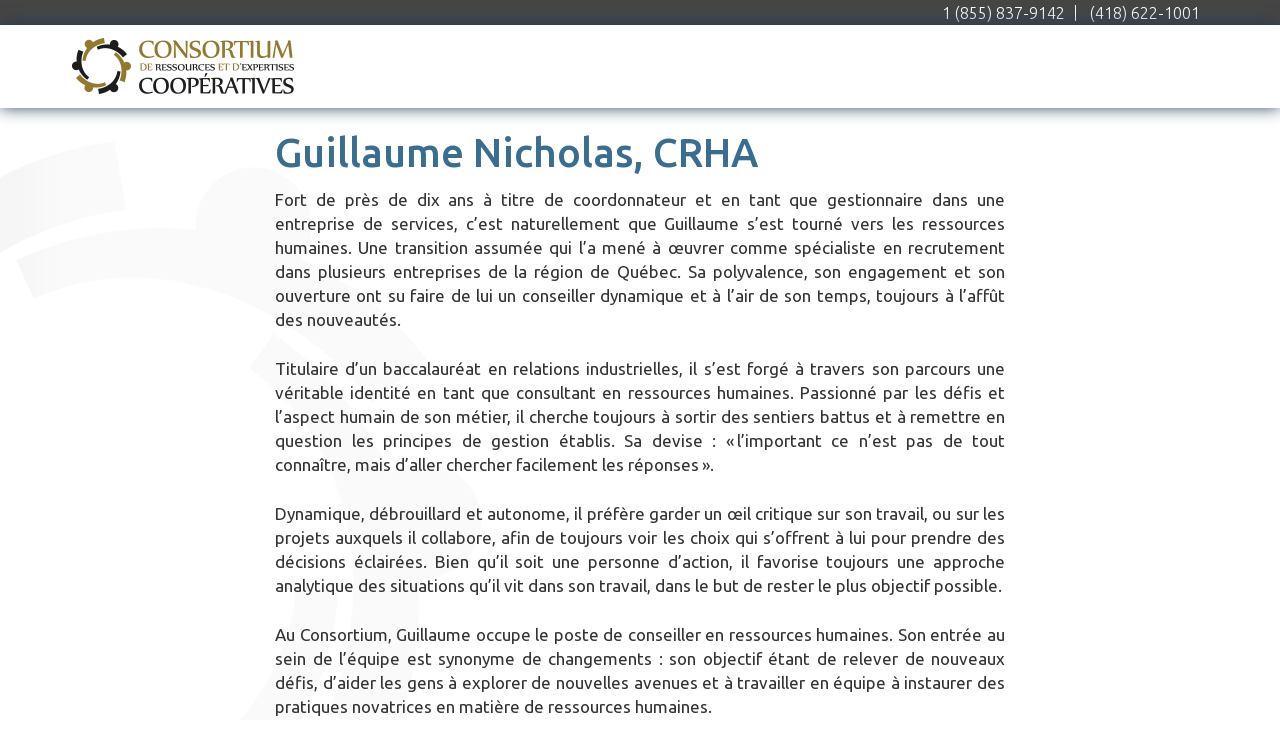

--- FILE ---
content_type: text/html; charset=UTF-8
request_url: https://membres.leconsortium.coop/equipe/guillaume-nicholas/
body_size: 9348
content:
<!DOCTYPE html>
<html lang="fr-CA">  
<head>
<meta charset="UTF-8">
<meta name="viewport" content="width=device-width, initial-scale=1">
<link rel="profile" href="http://gmpg.org/xfn/11">
<link rel="pingback" href="https://membres.leconsortium.coop/xmlrpc.php">

<!--

.______     ______   .__   __.        __    ______    __    __  .______       __  
|   _  \   /  __  \  |  \ |  |       |  |  /  __  \  |  |  |  | |   _  \     |  | 
|  |_)  | |  |  |  | |   \|  |       |  | |  |  |  | |  |  |  | |  |_)  |    |  | 
|   _  <  |  |  |  | |  . `  | .--.  |  | |  |  |  | |  |  |  | |      /     |  | 
|  |_)  | |  `--'  | |  |\   | |  `--'  | |  `--'  | |  `--'  | |  |\  \----.|__| 
|______/   \______/  |__| \__|  \______/   \______/   \______/  | _| `._____|(__) 
                                                                                  
   ___    _  _     ___   ___    ___   ___   _   _   _____   ___ 
  / _ \  | \| |   | _ \ | __|  / __| | _ \ | | | | |_   _| | __|
 | (_) | | .` |   |   / | _|  | (__  |   / | |_| |   | |   | _| 
  \___/  |_|\_|   |_|_\ |___|  \___| |_|_\  \___/    |_|   |___|
                                                                

On se cherche un.e développeur.e Web, surtout back-end. Tes futures technos: PHP, frameworks MVC (présentement CodeIgniter, mais tu es libre de choisir autre chose pour les nouvelles plateformes qu'on va développer), MySQL. Tu as des technos à recommander? Excellent! Ici, tu es maitre de ton carré de sable pour les prochains projets.

Si tu peux dépanner en javascript côté front-end, tant mieux! On est toujours ouvert à développer une diversité d'expertise.

Tu peux consulter l'offre ici: https://leconsortium.coop/emploi/developpeur-wordpress/ (oui je sais, c'est écrit WordPress dans l'URL. C'est parce qu'on a adapté un ancien poste qui est maintenant comblé. Les RH ont déjà publié le lien à différents endroits alors on voulait pas le changer).

Tu veux qu'on mette ton CV dans le haut de la pile?
Envoie un CV en format .json respectant les normes de https://jsonresume.org/ à magallien@ressources.coop.

=====================================================================================
-->

<script>console.log('%cRegarde le code source.\nIl y a un commentaire dans le <head> juste pour toi.', 'background: #000; color: #fff; font-size: 36px;');</script>

<!-- Latest compiled and minified Bootstrap CSS -->
<link rel="stylesheet" href="https://maxcdn.bootstrapcdn.com/bootstrap/3.3.6/css/bootstrap.min.css" integrity="sha384-1q8mTJOASx8j1Au+a5WDVnPi2lkFfwwEAa8hDDdjZlpLegxhjVME1fgjWPGmkzs7" crossorigin="anonymous">
    
<!-- Animate CSS -->
<link rel="stylesheet" href="https://cdnjs.cloudflare.com/ajax/libs/animate.css/3.5.2/animate.min.css">
<title>Guillaume Nicholas, CRHA &#8211; Le Consortium</title>
<meta name='robots' content='max-image-preview:large' />
<link rel="alternate" type="application/rss+xml" title="Le Consortium &raquo; Flux" href="https://membres.leconsortium.coop/feed/" />
<link rel="alternate" type="application/rss+xml" title="Le Consortium &raquo; Flux des commentaires" href="https://membres.leconsortium.coop/comments/feed/" />
<link rel="alternate" title="oEmbed (JSON)" type="application/json+oembed" href="https://membres.leconsortium.coop/wp-json/oembed/1.0/embed?url=https%3A%2F%2Fmembres.leconsortium.coop%2Fequipe%2Fguillaume-nicholas%2F&#038;lang=fr" />
<link rel="alternate" title="oEmbed (XML)" type="text/xml+oembed" href="https://membres.leconsortium.coop/wp-json/oembed/1.0/embed?url=https%3A%2F%2Fmembres.leconsortium.coop%2Fequipe%2Fguillaume-nicholas%2F&#038;format=xml&#038;lang=fr" />
<style id='wp-img-auto-sizes-contain-inline-css' type='text/css'>
img:is([sizes=auto i],[sizes^="auto," i]){contain-intrinsic-size:3000px 1500px}
/*# sourceURL=wp-img-auto-sizes-contain-inline-css */
</style>
<style id='wp-emoji-styles-inline-css' type='text/css'>

	img.wp-smiley, img.emoji {
		display: inline !important;
		border: none !important;
		box-shadow: none !important;
		height: 1em !important;
		width: 1em !important;
		margin: 0 0.07em !important;
		vertical-align: -0.1em !important;
		background: none !important;
		padding: 0 !important;
	}
/*# sourceURL=wp-emoji-styles-inline-css */
</style>
<style id='wp-block-library-inline-css' type='text/css'>
:root{--wp-block-synced-color:#7a00df;--wp-block-synced-color--rgb:122,0,223;--wp-bound-block-color:var(--wp-block-synced-color);--wp-editor-canvas-background:#ddd;--wp-admin-theme-color:#007cba;--wp-admin-theme-color--rgb:0,124,186;--wp-admin-theme-color-darker-10:#006ba1;--wp-admin-theme-color-darker-10--rgb:0,107,160.5;--wp-admin-theme-color-darker-20:#005a87;--wp-admin-theme-color-darker-20--rgb:0,90,135;--wp-admin-border-width-focus:2px}@media (min-resolution:192dpi){:root{--wp-admin-border-width-focus:1.5px}}.wp-element-button{cursor:pointer}:root .has-very-light-gray-background-color{background-color:#eee}:root .has-very-dark-gray-background-color{background-color:#313131}:root .has-very-light-gray-color{color:#eee}:root .has-very-dark-gray-color{color:#313131}:root .has-vivid-green-cyan-to-vivid-cyan-blue-gradient-background{background:linear-gradient(135deg,#00d084,#0693e3)}:root .has-purple-crush-gradient-background{background:linear-gradient(135deg,#34e2e4,#4721fb 50%,#ab1dfe)}:root .has-hazy-dawn-gradient-background{background:linear-gradient(135deg,#faaca8,#dad0ec)}:root .has-subdued-olive-gradient-background{background:linear-gradient(135deg,#fafae1,#67a671)}:root .has-atomic-cream-gradient-background{background:linear-gradient(135deg,#fdd79a,#004a59)}:root .has-nightshade-gradient-background{background:linear-gradient(135deg,#330968,#31cdcf)}:root .has-midnight-gradient-background{background:linear-gradient(135deg,#020381,#2874fc)}:root{--wp--preset--font-size--normal:16px;--wp--preset--font-size--huge:42px}.has-regular-font-size{font-size:1em}.has-larger-font-size{font-size:2.625em}.has-normal-font-size{font-size:var(--wp--preset--font-size--normal)}.has-huge-font-size{font-size:var(--wp--preset--font-size--huge)}.has-text-align-center{text-align:center}.has-text-align-left{text-align:left}.has-text-align-right{text-align:right}.has-fit-text{white-space:nowrap!important}#end-resizable-editor-section{display:none}.aligncenter{clear:both}.items-justified-left{justify-content:flex-start}.items-justified-center{justify-content:center}.items-justified-right{justify-content:flex-end}.items-justified-space-between{justify-content:space-between}.screen-reader-text{border:0;clip-path:inset(50%);height:1px;margin:-1px;overflow:hidden;padding:0;position:absolute;width:1px;word-wrap:normal!important}.screen-reader-text:focus{background-color:#ddd;clip-path:none;color:#444;display:block;font-size:1em;height:auto;left:5px;line-height:normal;padding:15px 23px 14px;text-decoration:none;top:5px;width:auto;z-index:100000}html :where(.has-border-color){border-style:solid}html :where([style*=border-top-color]){border-top-style:solid}html :where([style*=border-right-color]){border-right-style:solid}html :where([style*=border-bottom-color]){border-bottom-style:solid}html :where([style*=border-left-color]){border-left-style:solid}html :where([style*=border-width]){border-style:solid}html :where([style*=border-top-width]){border-top-style:solid}html :where([style*=border-right-width]){border-right-style:solid}html :where([style*=border-bottom-width]){border-bottom-style:solid}html :where([style*=border-left-width]){border-left-style:solid}html :where(img[class*=wp-image-]){height:auto;max-width:100%}:where(figure){margin:0 0 1em}html :where(.is-position-sticky){--wp-admin--admin-bar--position-offset:var(--wp-admin--admin-bar--height,0px)}@media screen and (max-width:600px){html :where(.is-position-sticky){--wp-admin--admin-bar--position-offset:0px}}

/*# sourceURL=wp-block-library-inline-css */
</style><style id='global-styles-inline-css' type='text/css'>
:root{--wp--preset--aspect-ratio--square: 1;--wp--preset--aspect-ratio--4-3: 4/3;--wp--preset--aspect-ratio--3-4: 3/4;--wp--preset--aspect-ratio--3-2: 3/2;--wp--preset--aspect-ratio--2-3: 2/3;--wp--preset--aspect-ratio--16-9: 16/9;--wp--preset--aspect-ratio--9-16: 9/16;--wp--preset--color--black: #000000;--wp--preset--color--cyan-bluish-gray: #abb8c3;--wp--preset--color--white: #ffffff;--wp--preset--color--pale-pink: #f78da7;--wp--preset--color--vivid-red: #cf2e2e;--wp--preset--color--luminous-vivid-orange: #ff6900;--wp--preset--color--luminous-vivid-amber: #fcb900;--wp--preset--color--light-green-cyan: #7bdcb5;--wp--preset--color--vivid-green-cyan: #00d084;--wp--preset--color--pale-cyan-blue: #8ed1fc;--wp--preset--color--vivid-cyan-blue: #0693e3;--wp--preset--color--vivid-purple: #9b51e0;--wp--preset--gradient--vivid-cyan-blue-to-vivid-purple: linear-gradient(135deg,rgb(6,147,227) 0%,rgb(155,81,224) 100%);--wp--preset--gradient--light-green-cyan-to-vivid-green-cyan: linear-gradient(135deg,rgb(122,220,180) 0%,rgb(0,208,130) 100%);--wp--preset--gradient--luminous-vivid-amber-to-luminous-vivid-orange: linear-gradient(135deg,rgb(252,185,0) 0%,rgb(255,105,0) 100%);--wp--preset--gradient--luminous-vivid-orange-to-vivid-red: linear-gradient(135deg,rgb(255,105,0) 0%,rgb(207,46,46) 100%);--wp--preset--gradient--very-light-gray-to-cyan-bluish-gray: linear-gradient(135deg,rgb(238,238,238) 0%,rgb(169,184,195) 100%);--wp--preset--gradient--cool-to-warm-spectrum: linear-gradient(135deg,rgb(74,234,220) 0%,rgb(151,120,209) 20%,rgb(207,42,186) 40%,rgb(238,44,130) 60%,rgb(251,105,98) 80%,rgb(254,248,76) 100%);--wp--preset--gradient--blush-light-purple: linear-gradient(135deg,rgb(255,206,236) 0%,rgb(152,150,240) 100%);--wp--preset--gradient--blush-bordeaux: linear-gradient(135deg,rgb(254,205,165) 0%,rgb(254,45,45) 50%,rgb(107,0,62) 100%);--wp--preset--gradient--luminous-dusk: linear-gradient(135deg,rgb(255,203,112) 0%,rgb(199,81,192) 50%,rgb(65,88,208) 100%);--wp--preset--gradient--pale-ocean: linear-gradient(135deg,rgb(255,245,203) 0%,rgb(182,227,212) 50%,rgb(51,167,181) 100%);--wp--preset--gradient--electric-grass: linear-gradient(135deg,rgb(202,248,128) 0%,rgb(113,206,126) 100%);--wp--preset--gradient--midnight: linear-gradient(135deg,rgb(2,3,129) 0%,rgb(40,116,252) 100%);--wp--preset--font-size--small: 13px;--wp--preset--font-size--medium: 20px;--wp--preset--font-size--large: 36px;--wp--preset--font-size--x-large: 42px;--wp--preset--spacing--20: 0.44rem;--wp--preset--spacing--30: 0.67rem;--wp--preset--spacing--40: 1rem;--wp--preset--spacing--50: 1.5rem;--wp--preset--spacing--60: 2.25rem;--wp--preset--spacing--70: 3.38rem;--wp--preset--spacing--80: 5.06rem;--wp--preset--shadow--natural: 6px 6px 9px rgba(0, 0, 0, 0.2);--wp--preset--shadow--deep: 12px 12px 50px rgba(0, 0, 0, 0.4);--wp--preset--shadow--sharp: 6px 6px 0px rgba(0, 0, 0, 0.2);--wp--preset--shadow--outlined: 6px 6px 0px -3px rgb(255, 255, 255), 6px 6px rgb(0, 0, 0);--wp--preset--shadow--crisp: 6px 6px 0px rgb(0, 0, 0);}:where(.is-layout-flex){gap: 0.5em;}:where(.is-layout-grid){gap: 0.5em;}body .is-layout-flex{display: flex;}.is-layout-flex{flex-wrap: wrap;align-items: center;}.is-layout-flex > :is(*, div){margin: 0;}body .is-layout-grid{display: grid;}.is-layout-grid > :is(*, div){margin: 0;}:where(.wp-block-columns.is-layout-flex){gap: 2em;}:where(.wp-block-columns.is-layout-grid){gap: 2em;}:where(.wp-block-post-template.is-layout-flex){gap: 1.25em;}:where(.wp-block-post-template.is-layout-grid){gap: 1.25em;}.has-black-color{color: var(--wp--preset--color--black) !important;}.has-cyan-bluish-gray-color{color: var(--wp--preset--color--cyan-bluish-gray) !important;}.has-white-color{color: var(--wp--preset--color--white) !important;}.has-pale-pink-color{color: var(--wp--preset--color--pale-pink) !important;}.has-vivid-red-color{color: var(--wp--preset--color--vivid-red) !important;}.has-luminous-vivid-orange-color{color: var(--wp--preset--color--luminous-vivid-orange) !important;}.has-luminous-vivid-amber-color{color: var(--wp--preset--color--luminous-vivid-amber) !important;}.has-light-green-cyan-color{color: var(--wp--preset--color--light-green-cyan) !important;}.has-vivid-green-cyan-color{color: var(--wp--preset--color--vivid-green-cyan) !important;}.has-pale-cyan-blue-color{color: var(--wp--preset--color--pale-cyan-blue) !important;}.has-vivid-cyan-blue-color{color: var(--wp--preset--color--vivid-cyan-blue) !important;}.has-vivid-purple-color{color: var(--wp--preset--color--vivid-purple) !important;}.has-black-background-color{background-color: var(--wp--preset--color--black) !important;}.has-cyan-bluish-gray-background-color{background-color: var(--wp--preset--color--cyan-bluish-gray) !important;}.has-white-background-color{background-color: var(--wp--preset--color--white) !important;}.has-pale-pink-background-color{background-color: var(--wp--preset--color--pale-pink) !important;}.has-vivid-red-background-color{background-color: var(--wp--preset--color--vivid-red) !important;}.has-luminous-vivid-orange-background-color{background-color: var(--wp--preset--color--luminous-vivid-orange) !important;}.has-luminous-vivid-amber-background-color{background-color: var(--wp--preset--color--luminous-vivid-amber) !important;}.has-light-green-cyan-background-color{background-color: var(--wp--preset--color--light-green-cyan) !important;}.has-vivid-green-cyan-background-color{background-color: var(--wp--preset--color--vivid-green-cyan) !important;}.has-pale-cyan-blue-background-color{background-color: var(--wp--preset--color--pale-cyan-blue) !important;}.has-vivid-cyan-blue-background-color{background-color: var(--wp--preset--color--vivid-cyan-blue) !important;}.has-vivid-purple-background-color{background-color: var(--wp--preset--color--vivid-purple) !important;}.has-black-border-color{border-color: var(--wp--preset--color--black) !important;}.has-cyan-bluish-gray-border-color{border-color: var(--wp--preset--color--cyan-bluish-gray) !important;}.has-white-border-color{border-color: var(--wp--preset--color--white) !important;}.has-pale-pink-border-color{border-color: var(--wp--preset--color--pale-pink) !important;}.has-vivid-red-border-color{border-color: var(--wp--preset--color--vivid-red) !important;}.has-luminous-vivid-orange-border-color{border-color: var(--wp--preset--color--luminous-vivid-orange) !important;}.has-luminous-vivid-amber-border-color{border-color: var(--wp--preset--color--luminous-vivid-amber) !important;}.has-light-green-cyan-border-color{border-color: var(--wp--preset--color--light-green-cyan) !important;}.has-vivid-green-cyan-border-color{border-color: var(--wp--preset--color--vivid-green-cyan) !important;}.has-pale-cyan-blue-border-color{border-color: var(--wp--preset--color--pale-cyan-blue) !important;}.has-vivid-cyan-blue-border-color{border-color: var(--wp--preset--color--vivid-cyan-blue) !important;}.has-vivid-purple-border-color{border-color: var(--wp--preset--color--vivid-purple) !important;}.has-vivid-cyan-blue-to-vivid-purple-gradient-background{background: var(--wp--preset--gradient--vivid-cyan-blue-to-vivid-purple) !important;}.has-light-green-cyan-to-vivid-green-cyan-gradient-background{background: var(--wp--preset--gradient--light-green-cyan-to-vivid-green-cyan) !important;}.has-luminous-vivid-amber-to-luminous-vivid-orange-gradient-background{background: var(--wp--preset--gradient--luminous-vivid-amber-to-luminous-vivid-orange) !important;}.has-luminous-vivid-orange-to-vivid-red-gradient-background{background: var(--wp--preset--gradient--luminous-vivid-orange-to-vivid-red) !important;}.has-very-light-gray-to-cyan-bluish-gray-gradient-background{background: var(--wp--preset--gradient--very-light-gray-to-cyan-bluish-gray) !important;}.has-cool-to-warm-spectrum-gradient-background{background: var(--wp--preset--gradient--cool-to-warm-spectrum) !important;}.has-blush-light-purple-gradient-background{background: var(--wp--preset--gradient--blush-light-purple) !important;}.has-blush-bordeaux-gradient-background{background: var(--wp--preset--gradient--blush-bordeaux) !important;}.has-luminous-dusk-gradient-background{background: var(--wp--preset--gradient--luminous-dusk) !important;}.has-pale-ocean-gradient-background{background: var(--wp--preset--gradient--pale-ocean) !important;}.has-electric-grass-gradient-background{background: var(--wp--preset--gradient--electric-grass) !important;}.has-midnight-gradient-background{background: var(--wp--preset--gradient--midnight) !important;}.has-small-font-size{font-size: var(--wp--preset--font-size--small) !important;}.has-medium-font-size{font-size: var(--wp--preset--font-size--medium) !important;}.has-large-font-size{font-size: var(--wp--preset--font-size--large) !important;}.has-x-large-font-size{font-size: var(--wp--preset--font-size--x-large) !important;}
/*# sourceURL=global-styles-inline-css */
</style>

<style id='classic-theme-styles-inline-css' type='text/css'>
/*! This file is auto-generated */
.wp-block-button__link{color:#fff;background-color:#32373c;border-radius:9999px;box-shadow:none;text-decoration:none;padding:calc(.667em + 2px) calc(1.333em + 2px);font-size:1.125em}.wp-block-file__button{background:#32373c;color:#fff;text-decoration:none}
/*# sourceURL=/wp-includes/css/classic-themes.min.css */
</style>
<link rel='stylesheet' id='consortium-style-css' href='https://membres.leconsortium.coop/wp-content/themes/consortium/style.css?ver=1729526393' type='text/css' media='all' />
<link rel="https://api.w.org/" href="https://membres.leconsortium.coop/wp-json/" /><link rel="EditURI" type="application/rsd+xml" title="RSD" href="https://membres.leconsortium.coop/xmlrpc.php?rsd" />

<link rel="canonical" href="https://membres.leconsortium.coop/equipe/guillaume-nicholas/" />
<link rel='shortlink' href='https://membres.leconsortium.coop/?p=2144' />
<script type="text/javascript">
(function(url){
	if(/(?:Chrome\/26\.0\.1410\.63 Safari\/537\.31|WordfenceTestMonBot)/.test(navigator.userAgent)){ return; }
	var addEvent = function(evt, handler) {
		if (window.addEventListener) {
			document.addEventListener(evt, handler, false);
		} else if (window.attachEvent) {
			document.attachEvent('on' + evt, handler);
		}
	};
	var removeEvent = function(evt, handler) {
		if (window.removeEventListener) {
			document.removeEventListener(evt, handler, false);
		} else if (window.detachEvent) {
			document.detachEvent('on' + evt, handler);
		}
	};
	var evts = 'contextmenu dblclick drag dragend dragenter dragleave dragover dragstart drop keydown keypress keyup mousedown mousemove mouseout mouseover mouseup mousewheel scroll'.split(' ');
	var logHuman = function() {
		if (window.wfLogHumanRan) { return; }
		window.wfLogHumanRan = true;
		var wfscr = document.createElement('script');
		wfscr.type = 'text/javascript';
		wfscr.async = true;
		wfscr.src = url + '&r=' + Math.random();
		(document.getElementsByTagName('head')[0]||document.getElementsByTagName('body')[0]).appendChild(wfscr);
		for (var i = 0; i < evts.length; i++) {
			removeEvent(evts[i], logHuman);
		}
	};
	for (var i = 0; i < evts.length; i++) {
		addEvent(evts[i], logHuman);
	}
})('//membres.leconsortium.coop/?wordfence_lh=1&hid=9A0A4E2C24BEB6FE2DE5505788D5F05F');
</script><style type="text/css">.recentcomments a{display:inline !important;padding:0 !important;margin:0 !important;}</style><link rel="icon" href="https://membres.leconsortium.coop/wp-content/uploads/2016/08/cropped-favicon-32x32.png" sizes="32x32" />
<link rel="icon" href="https://membres.leconsortium.coop/wp-content/uploads/2016/08/cropped-favicon-192x192.png" sizes="192x192" />
<link rel="apple-touch-icon" href="https://membres.leconsortium.coop/wp-content/uploads/2016/08/cropped-favicon-180x180.png" />
<meta name="msapplication-TileImage" content="https://membres.leconsortium.coop/wp-content/uploads/2016/08/cropped-favicon-270x270.png" />
    
        
<!-- Google Tag Manager -->
<script>(function(w,d,s,l,i){w[l]=w[l]||[];w[l].push({'gtm.start':
new Date().getTime(),event:'gtm.js'});var f=d.getElementsByTagName(s)[0],
j=d.createElement(s),dl=l!='dataLayer'?'&l='+l:'';j.async=true;j.src=
'https://www.googletagmanager.com/gtm.js?id='+i+dl;f.parentNode.insertBefore(j,f);
})(window,document,'script','dataLayer','GTM-KNLFTNS');</script>
<!-- End Google Tag Manager -->

    
<meta name="norton-safeweb-site-verification" content="09i-7mfzq81bm4qeo4ga0mfc0zx69hkp1q1-q47zup-ca56n9hn81l4zhynp9senxba7la7g8ztzw3pres0hx-ujo2np8ml82ali1shdvqqnzqyio3wotnta9z5heb1n" />
</head>

<body class="wp-singular equipe-template-default single single-equipe postid-2144 wp-theme-consortium">
<script>
  (function(i,s,o,g,r,a,m){i['GoogleAnalyticsObject']=r;i[r]=i[r]||function(){
  (i[r].q=i[r].q||[]).push(arguments)},i[r].l=1*new Date();a=s.createElement(o),
  m=s.getElementsByTagName(o)[0];a.async=1;a.src=g;m.parentNode.insertBefore(a,m)
  })(window,document,'script','https://www.google-analytics.com/analytics.js','ga');

  ga('create', 'UA-83300179-1', 'auto');
  ga('send', 'pageview');

    /**
    * Function that tracks a click on an outbound link in Analytics.
    * This function takes a valid URL string as an argument, and uses that URL string
    * as the event label. Setting the transport method to 'beacon' lets the hit be sent
    * using 'navigator.sendBeacon' in browser that support it.
    */
    var trackOutboundLink = function(url) {
       ga('send', 'event', 'outbound', 'click', url, {
         'transport': 'beacon',
         'hitCallback': function(){document.location = url;}
       });
    }
</script>
<!-- Google Tag Manager (noscript) -->
<noscript><iframe src="https://www.googletagmanager.com/ns.html?id=GTM-KNLFTNS"
height="0" width="0" style="display:none;visibility:hidden"></iframe></noscript>
<!-- End Google Tag Manager (noscript) -->
    
    <nav id="top-menu" role="navigation">
        <div class="container">
            <div class="menu-top-menu_fr-container"><ul id="menu-top-menu_fr" class="menu"><li id="menu-item-639" class="tel-top-menu hidden-xs menu-item menu-item-type-custom menu-item-object-custom menu-item-639"><a href="tel:18558379142">1 (855) 837-9142</a></li>
<li id="menu-item-640" class="tel-top-menu menu-item menu-item-type-custom menu-item-object-custom menu-item-640"><a href="tel:4186221001">(418) 622-1001</a></li>
</ul></div>        </div>
    </nav>
    
    <nav class="navbar navbar-default" role="navigation">
        <div class="container">
            <!-- Brand and toggle get grouped for better mobile display --> 
            <div class="navbar-header"> 
                <button type="button" class="navbar-toggle" data-toggle="collapse" data-target=".navbar-ex1-collapse"> 
                    <span class="sr-only">Menu</span> 
                    <span class="icon-bar"></span> 
                    <span class="icon-bar"></span> 
                    <span class="icon-bar"></span> 
                </button> 
                                   <a class="navbar-brand" href="https://membres.leconsortium.coop">
                    <img src="/wp-content/themes/consortium/img/logo-consortium.png">
                    </a>
                                            </div> 
            <!-- Collect the nav links, forms, and other content for toggling --> 
            <div class="collapse navbar-collapse navbar-ex1-collapse navbar-right"> 
                            </div>
        </div>
    </nav>
<div id="main-content">
    <div class="container">
        
        <div class="col-md-8 col-md-offset-2">

		
<article id="post-2144" class="post-2144 equipe type-equipe status-publish has-post-thumbnail hentry">
	<header class="entry-header">
		<h1 class="entry-title">Guillaume Nicholas, CRHA</h1>	</header><!-- .entry-header -->

	<div class="entry-content">
		<p>Fort de près de dix ans à titre de coordonnateur et en tant que gestionnaire dans une entreprise de services, c’est naturellement que Guillaume s’est tourné vers les ressources humaines. Une transition assumée qui l’a mené à œuvrer comme spécialiste en recrutement dans plusieurs entreprises de la région de Québec. Sa polyvalence, son engagement et son ouverture ont su faire de lui un conseiller dynamique et à l’air de son temps, toujours à l’affût des nouveautés.</p>
<p>Titulaire d’un baccalauréat en relations industrielles, il s’est forgé à travers son parcours une véritable identité en tant que consultant en ressources humaines. Passionné par les défis et l’aspect humain de son métier, il cherche toujours à sortir des sentiers battus et à remettre en question les principes de gestion établis. Sa devise : « l’important ce n’est pas de tout connaître, mais d’aller chercher facilement les réponses ».</p>
<p>Dynamique, débrouillard et autonome, il préfère garder un œil critique sur son travail, ou sur les projets auxquels il collabore, afin de toujours voir les choix qui s’offrent à lui pour prendre des décisions éclairées. Bien qu’il soit une personne d’action, il favorise toujours une approche analytique des situations qu’il vit dans son travail, dans le but de rester le plus objectif possible.</p>
<p>Au Consortium, Guillaume occupe le poste de conseiller en ressources humaines. Son entrée au sein de l’équipe est synonyme de changements : son objectif étant de relever de nouveaux défis, d’aider les gens à explorer de nouvelles avenues et à travailler en équipe à instaurer des pratiques novatrices en matière de ressources humaines.</p>
	</div><!-- .entry-content -->

	<footer class="entry-footer">
			</footer><!-- .entry-footer -->
</article><!-- #post-## -->

	<nav class="navigation post-navigation" aria-label="Articles">
		<h2 class="screen-reader-text">Navigation de l&#039;article</h2>
		<div class="nav-links"><div class="nav-previous"><a href="https://membres.leconsortium.coop/equipe/yuliya-anzonger/" rel="prev">Yuliya Anzonger</a></div><div class="nav-next"><a href="https://membres.leconsortium.coop/equipe/alexandre-mercier/" rel="next">Alexandre Mercier</a></div></div>
	</nav>            
        </div>
        
    </div><!-- .container -->
</div><!-- #main-content -->


<div id="call-to-action">
    <div class="container">
        <div class="col-md-10 col-md-offset-1">
            <!-- Importe la page du «Call-to-action». N.B. *** Changer le page_id *** -->
                        <!-- <a href="http://www.example.com" onclick="trackOutboundLink('http://www.example.com'); return false;">.</a> -->
        </div>
    </div>
</div>

<footer id="footer">
    <div class="container">

        <div class="col-sm-4">
            <!-- Importe le 1er tiers du Footer. N.B. *** Changer le page_id *** -->
            			<div id="image-fideides" style="background-image: url('https://leconsortium.coop/wp-content/uploads/2019/03/image-web-fier-finaliste.jpg')"></div>
        </div>
        
        <div class="col-sm-4">
            <!-- Importe le 2e tiers du Footer. N.B. *** Changer le page_id *** -->
                    </div>
        
        <div class="col-sm-4 contact-section">
            <!-- Importe le 3e tiers du Footer. N.B. *** Changer le page_id *** -->
                    </div>
    </div>
</footer>

<script src="https://ajax.googleapis.com/ajax/libs/jquery/1.4.0/jquery.min.js"></script>
<script src="https://ajax.googleapis.com/ajax/libs/jquery/2.2.4/jquery.min.js"></script>

<!-- Latest compiled and minified Bootstrap JavaScript -->
<script src="https://maxcdn.bootstrapcdn.com/bootstrap/3.3.6/js/bootstrap.min.js" integrity="sha384-0mSbJDEHialfmuBBQP6A4Qrprq5OVfW37PRR3j5ELqxss1yVqOtnepnHVP9aJ7xS" crossorigin="anonymous"></script>

<!-- FontAwesome -->
<script src="https://use.fontawesome.com/eea0230931.js"></script>

<script type="speculationrules">
{"prefetch":[{"source":"document","where":{"and":[{"href_matches":"/*"},{"not":{"href_matches":["/wp-*.php","/wp-admin/*","/wp-content/uploads/*","/wp-content/*","/wp-content/plugins/*","/wp-content/themes/consortium/*","/*\\?(.+)"]}},{"not":{"selector_matches":"a[rel~=\"nofollow\"]"}},{"not":{"selector_matches":".no-prefetch, .no-prefetch a"}}]},"eagerness":"conservative"}]}
</script>
<script type="text/javascript" src="https://membres.leconsortium.coop/wp-content/themes/consortium/js/navigation.js" id="consortium-navigation-js"></script>
<script type="text/javascript" src="https://membres.leconsortium.coop/wp-content/themes/consortium/js/skip-link-focus-fix.js" id="consortium-skip-link-focus-fix-js"></script>
<script type="text/javascript" src="https://membres.leconsortium.coop/wp-content/themes/consortium/js/fonctions.js" id="consortium-fonctions-js"></script>
<script type="text/javascript" src="https://membres.leconsortium.coop/wp-content/themes/consortium/js/jquery.matchHeight.js" id="consortium-matchheight-js"></script>
<script id="wp-emoji-settings" type="application/json">
{"baseUrl":"https://s.w.org/images/core/emoji/17.0.2/72x72/","ext":".png","svgUrl":"https://s.w.org/images/core/emoji/17.0.2/svg/","svgExt":".svg","source":{"concatemoji":"https://membres.leconsortium.coop/wp-includes/js/wp-emoji-release.min.js?ver=7ed8391fd6dedced10101d1c011df9f4"}}
</script>
<script type="module">
/* <![CDATA[ */
/*! This file is auto-generated */
const a=JSON.parse(document.getElementById("wp-emoji-settings").textContent),o=(window._wpemojiSettings=a,"wpEmojiSettingsSupports"),s=["flag","emoji"];function i(e){try{var t={supportTests:e,timestamp:(new Date).valueOf()};sessionStorage.setItem(o,JSON.stringify(t))}catch(e){}}function c(e,t,n){e.clearRect(0,0,e.canvas.width,e.canvas.height),e.fillText(t,0,0);t=new Uint32Array(e.getImageData(0,0,e.canvas.width,e.canvas.height).data);e.clearRect(0,0,e.canvas.width,e.canvas.height),e.fillText(n,0,0);const a=new Uint32Array(e.getImageData(0,0,e.canvas.width,e.canvas.height).data);return t.every((e,t)=>e===a[t])}function p(e,t){e.clearRect(0,0,e.canvas.width,e.canvas.height),e.fillText(t,0,0);var n=e.getImageData(16,16,1,1);for(let e=0;e<n.data.length;e++)if(0!==n.data[e])return!1;return!0}function u(e,t,n,a){switch(t){case"flag":return n(e,"\ud83c\udff3\ufe0f\u200d\u26a7\ufe0f","\ud83c\udff3\ufe0f\u200b\u26a7\ufe0f")?!1:!n(e,"\ud83c\udde8\ud83c\uddf6","\ud83c\udde8\u200b\ud83c\uddf6")&&!n(e,"\ud83c\udff4\udb40\udc67\udb40\udc62\udb40\udc65\udb40\udc6e\udb40\udc67\udb40\udc7f","\ud83c\udff4\u200b\udb40\udc67\u200b\udb40\udc62\u200b\udb40\udc65\u200b\udb40\udc6e\u200b\udb40\udc67\u200b\udb40\udc7f");case"emoji":return!a(e,"\ud83e\u1fac8")}return!1}function f(e,t,n,a){let r;const o=(r="undefined"!=typeof WorkerGlobalScope&&self instanceof WorkerGlobalScope?new OffscreenCanvas(300,150):document.createElement("canvas")).getContext("2d",{willReadFrequently:!0}),s=(o.textBaseline="top",o.font="600 32px Arial",{});return e.forEach(e=>{s[e]=t(o,e,n,a)}),s}function r(e){var t=document.createElement("script");t.src=e,t.defer=!0,document.head.appendChild(t)}a.supports={everything:!0,everythingExceptFlag:!0},new Promise(t=>{let n=function(){try{var e=JSON.parse(sessionStorage.getItem(o));if("object"==typeof e&&"number"==typeof e.timestamp&&(new Date).valueOf()<e.timestamp+604800&&"object"==typeof e.supportTests)return e.supportTests}catch(e){}return null}();if(!n){if("undefined"!=typeof Worker&&"undefined"!=typeof OffscreenCanvas&&"undefined"!=typeof URL&&URL.createObjectURL&&"undefined"!=typeof Blob)try{var e="postMessage("+f.toString()+"("+[JSON.stringify(s),u.toString(),c.toString(),p.toString()].join(",")+"));",a=new Blob([e],{type:"text/javascript"});const r=new Worker(URL.createObjectURL(a),{name:"wpTestEmojiSupports"});return void(r.onmessage=e=>{i(n=e.data),r.terminate(),t(n)})}catch(e){}i(n=f(s,u,c,p))}t(n)}).then(e=>{for(const n in e)a.supports[n]=e[n],a.supports.everything=a.supports.everything&&a.supports[n],"flag"!==n&&(a.supports.everythingExceptFlag=a.supports.everythingExceptFlag&&a.supports[n]);var t;a.supports.everythingExceptFlag=a.supports.everythingExceptFlag&&!a.supports.flag,a.supports.everything||((t=a.source||{}).concatemoji?r(t.concatemoji):t.wpemoji&&t.twemoji&&(r(t.twemoji),r(t.wpemoji)))});
//# sourceURL=https://membres.leconsortium.coop/wp-includes/js/wp-emoji-loader.min.js
/* ]]> */
</script>

<script>
    $( document ).ready(function() {
        $("#portfolio-filter a.filter[data-filter='.all']").text("Tout");
    });
</script>

<script>
    $(function() {
        $('.matchHeight').matchHeight();
    });
$(".service-description").animate({height: "toggle"}, 0);
$(".service-titre").click(function() {
        var $this = $(this),
            flag = $this.data("clickflag") || false;
        if (!flag) {
            $this.animate({width: "100%"}, 500),
            $(this).siblings(".service-description").animate({width: "100%"}, 500),
            $(this).siblings(".service-description").animate({height: "toggle"}, 500);
        } else {
            $(this).siblings(".service-description").animate({height: "toggle"}, 500),
            $(this).siblings(".service-description").animate({width: "80%"}, 500),
            $this.delay(500).animate({width: "80%"}, 500);
        }
        $this.data("clickflag", !flag);
});
</script>


</body>
</html>


--- FILE ---
content_type: text/css
request_url: https://membres.leconsortium.coop/wp-content/themes/consortium/style.css?ver=1729526393
body_size: 4451
content:
/*
Theme Name: Consortium
Author: Marc-André Gallien
Description: Thème pour le Consortium de ressources et d'expertises coopératives
Version: 2.0.1
License: GNU General Public License v2 or later
License URI: http://www.gnu.org/licenses/gpl-2.0.html
Text Domain: consortium
Tags:

This theme, like WordPress, is licensed under the GPL.
Use it to make something cool, have fun, and share what you've learned with others.

Consortium is based on Underscores http://underscores.me/, (C) 2012-2016 Automattic, Inc.
Underscores is distributed under the terms of the GNU GPL v2 or later.

*/

/*
*
*
*  COULEURS:
*  Principale: #3a6d8e
*  Principale (rgb): (30,60,85)
*  Principale foncé: #326484
*  Secondaire:
*
*
*/

@import 'https://fonts.googleapis.com/css?family=Ubuntu:300,300i,400,400i,500,500i,700,700i';
@import 'https://fonts.googleapis.com/css?family=Ubuntu+Condensed';

body {
    font-family: 'Ubuntu', sans-serif;
    font-size: 17px;
    line-height: 24px;
}

h1 {
    font-family: 'Ubuntu', sans-serif;
    font-weight: 500;
    font-size: 40px;
    line-height: 40px;
    color: #3a6d8e;
    margin: 0 0 15px 0;
    padding: 0;
}

h2 {
    font-family: 'Ubuntu', sans-serif;
    font-weight: 400;
    font-size: 36px;
    line-height: 36px;
    color: #3a6d8e;
    margin: 0 0 15px 0;
    padding: 0;
}

h3 {
    font-family: 'Ubuntu', sans-serif;
    font-weight: 500;
    font-size: 30px;
    line-height: 30px;
    color: #3a6d8e;
    margin: 10px 0 15px 0;
    padding: 0;
}

h4 {
    font-family: 'Ubuntu', sans-serif;
    font-weight: 500;
    font-size: 24px;
    line-height: 24px;
    color: #3a6d8e;
    margin: 0;
    padding: 15px 0 5px 0;
}

h5 {
    font-family: 'Ubuntu', sans-serif;
    font-weight: 300;
    font-size: 24px;
    line-height: 24px;
    color: #666;
    margin: 0;
    padding: 15px 0 5px 0;
}

h6 {
    font-family: 'Ubuntu', sans-serif;
    font-weight: 300;
    font-size: 21px;
    line-height: 24px;
    color: #3a6d8e;
    margin: 0;
    padding: 15px 0 5px 0;
}

p {
    padding-bottom: 15px;
}

@media screen and (min-width:600px) {
    div.entry-content p, div.modal-content p{
        text-align: justify;
    }
    div.entry-content p.poste.text-left{
        text-align: left;
    }
}

@media screen and (max-width:599px) {
    div.entry-content p.poste.text-left{
        text-align: center;
    }
}

p.light {
    font-weight: 300;
}

.margin-top-10 {
    margin-top: 10px;
}

.margin-bottom-10 {
    margin-bottom: 10px;
}

.margin-top-25 {
    margin-top: 25px;
}

.margin-bottom-25 {
    margin-bottom: 25px;
}

.margin-top-50 {
    margin-top: 50px;
}

.margin-bottom-50 {
    margin-bottom: 50px;
}

hr.ligne-ombre_haut {
    background: url("img/ligne-ombre_haut.png") no-repeat;
    background-size: contain;
    height: 10px;
    width: 100%;
    border: none;
    margin: 0;
    margin-top: 25px;
}

hr.ligne-ombre_bas {
    background: url("img/ligne-ombre_bas.png") no-repeat;
    background-size: contain;
    height: 10px;
    width: 100%;
    border: none;
    margin: 0;
    margin-bottom: 25px;
}

.clear {
    clear: both;
}

@media (max-width: 480px) { 
  .col-ts-12 { float: none; width: 100%;}
}

table.sortable thead th:hover{
    cursor: pointer;
    text-decoration: underline;
}

/* BOUTON */
.btn-perso {
  color: #fff;
  background-color: #3a6d8e;
  border-color: #326484;
  font-weight: 300;
  margin-left: 5px;
  margin-bottom: 5px;
}
.btn i{
    padding-right: 10px;
}
.btn.active {
    cursor: default;
}
.btn-perso:focus,
.btn-perso.focus {
  color: #fff;
  background-color: #326484;
  border-color: #326484;
}
.btn-perso:hover {
  color: #fff;
  background-color: #326484;
  border-color: #326484;
}
.btn-perso:active,
.btn-perso.active,
.open > .dropdown-toggle.btn-perso {
  color: #fff;
  background-color: #3a6d8e;
  border-color: #326484;
}
.btn-perso:active:hover,
.btn-perso.active:hover,
.open > .dropdown-toggle.btn-perso:hover,
.btn-perso:active:focus,
.btn-perso.active:focus,
.open > .dropdown-toggle.btn-perso:focus,
.btn-perso:active.focus,
.btn-perso.active.focus,
.open > .dropdown-toggle.btn-perso.focus {
  color: #fff;
  background-color: #3a6d8e;
  border-color: #326484;
}
.btn-perso:active,
.btn-perso.active,
.open > .dropdown-toggle.btn-perso {
  background-image: none;
}
.btn-perso.disabled:hover,
.btn-perso[disabled]:hover,
fieldset[disabled] .btn-perso:hover,
.btn-perso.disabled:focus,
.btn-perso[disabled]:focus,
fieldset[disabled] .btn-perso:focus,
.btn-perso.disabled.focus,
.btn-perso[disabled].focus,
fieldset[disabled] .btn-perso.focus {
  background-color: #3a6d8e;
  border-color: #326484;
}
.btn-perso .badge {
  color: #3a6d8e;
  background-color: #fff;
}


/* 5 COLONNES */

.col-xs-5ths,
.col-sm-5ths,
.col-md-5ths,
.col-lg-5ths {
    position: relative;
    min-height: 1px;
    padding-right: 10px;
    padding-left: 10px;
}

.col-xs-5ths {
    width: 20%;
    float: left;
}

@media (min-width: 768px) {
    .col-sm-5ths {
        width: 20%;
        float: left;
    }
}

@media (min-width: 992px) {
    .col-md-5ths {
        width: 20%;
        float: left;
    }
}

@media (min-width: 1200px) {
    .col-lg-5ths {
        width: 20%;
        float: left;
    }
}



/*
*
*
*   MENU
*
*
*/


/* MAIN-MENU */

.navbar {
    margin: 0;
    padding: 0;
    font-family: 'Ubuntu Condensed', sans-serif;
    font-size: 16px;
    height: auto;
    background: #fff;
    -webkit-box-shadow: 0px 0px 15px 0px rgba(30,60,85,0.9);
    -moz-box-shadow: 0px 0px 15px 0px rgba(30,60,85,0.9);
    box-shadow: 0px 0px 15px 0px rgba(30,60,85,0.9);
	-webkit-border-radius: 0;
	border-radius: 0;
    border: none;
    z-index: 999;
}

.navbar-toggle {
    margin-top: 20px;
    margin-bottom: 20px;
}

@media only screen and (min-width : 768px) {
    .navbar-collapse {
        padding-left: 0px;
        padding-right: 0px;
    }
}

.navbar-brand{
    padding: 0;
    margin: 0;
    margin-top: 0;
    padding-top: 3px;
    padding-bottom: 3px;
    background: #fff;
    /* -webkit-box-shadow: 0px -2px 10px 0px rgba(30,60,85,0.35);
    -moz-box-shadow: 0px -2px 10px 0px rgba(30,60,85,0.35);
    box-shadow: 0px -2px 10px 0px rgba(30,60,85,0.35); */
    height: auto;
}

.navbar a.navbar-brand:hover{
    background-color: #fff;
}

.navbar-brand img{
}

@media only screen and (max-width : 991px) {
    .navbar-brand{
        margin-top: 0px;
        padding-top: 0px;
        padding-bottom: 0px;
        -webkit-box-shadow: none;
        -moz-box-shadow: none;
        box-shadow: none;
    }
    .navbar-brand img{
        height: 75px;
        padding-top: 5px;
        padding-bottom: 5px;
    }
}

.navbar ul.nav.navbar-nav li {
    padding: 10px 0;
}

.navbar ul.nav.navbar-nav li a {
    color: #3a6d8e;
    text-shadow: none;
    height: 55px;
    line-height: 55px;
    padding: 0 15px;
}

@media only screen and (max-width : 1199px) {
    .navbar ul.nav.navbar-nav li a {
        padding: 0 10px;
    }
}

@media only screen and (max-width : 991px) {
    .navbar ul.nav.navbar-nav li a {
        padding: 0 8px;
        font-size: 15px;
    }
    .navbar-brand img{
        margin-right: -15px;
    }
}

@media only screen and (max-width : 767px) {
    .navbar ul.nav.navbar-nav li {
        padding: 0;
    }
    .navbar ul.nav.navbar-nav li a {
        padding: 0 15px;
        font-size: 17px;
    }
}

.navbar ul.nav.navbar-nav li.active a, .navbar ul.nav.navbar-nav li a:hover {
    background-color: #eee;
}

/* Dropdown */
.navbar ul.nav.navbar-nav li ul.dropdown-menu li {
    height: 30px;
    padding: 0;
    margin: 2px 0;
}

.navbar ul.nav.navbar-nav li ul.dropdown-menu li a {
    height: 30px;
    line-height: 20px;
    padding: 5px 15px;
}


/* Dropdown sur hover, mais pas sur mobile */
@media only screen and (min-width : 768px) {
    .dropdown:hover .dropdown-menu { display: block; }
}

/* TOP-MENU */

#top-menu {
    background-color: #454545;
    color: #fff;
}

#top-menu ul{
    list-style: none;
    padding: 0;
    margin: 0;
    text-align: right;
}

#top-menu ul li {
    padding: 0 10px;
    margin: 0;
    display: inline-block;
    line-height: 30px;
}

.tel-top-menu a, .tel-top-menu a:hover {
    background: transparent !important;
    font-weight: 300;
    font-size: 16px;
    cursor: default;
    color: #fff;
    text-decoration: none;
}

#top-menu ul li.tel-top-menu {
    line-height: 16px;
    margin-top: 5px;
}

#top-menu ul li.tel-top-menu:first-of-type  {
    border-right: 1px solid #fff;
    padding-right: 10px;
}

#top-menu ul li.contact-top-menu {
    background-color: #3a6d8e;
    padding: 0 12px;
}

#top-menu ul li.contact-top-menu a{
    color: #fff;
    font-size: 16px;
    font-weight: 500;
}

#top-menu ul li.lang-item {
    background-color: rgba(255,255,255,0.15);
}

#top-menu ul li.lang-item a{
    color: #fff;
    font-size: 13px;
    font-weight: 300;
}


/*
*
*
*   CAROUSEL
*
*
*/

.carousel {
    margin-bottom: 42px;
}

.carousel img {
    width: 100%;
}

ol.carousel-indicators{
    bottom: -45px;
}

ol.carousel-indicators li{
    border-color: #3a6d8e;
}

ol.carousel-indicators li.active{
    background-color: #3a6d8e;
}

.carousel-caption {
    position: absolute;
    height: 100%;
    bottom: 0;
    top:0;
    left: 0;
    right: 0;
    text-align: center;
    padding: 0;
    background: rgba(255,255,255,0.65);
}

.carousel-caption a {
    color: inherit;
    text-decoration: none;
}

.carousel-caption h2 {
    position: absolute;
    top: 30%;
    left: 0;
    right: 0;
    animation-delay: 0.75s;
    font-family: 'Ubuntu', sans-serif;
    font-weight: 500;
    font-size: 70px;
    line-height: 70px;
    color: #333;
    margin: 0 0 5px 0;
    padding: 0;
    text-shadow: none;
}

.carousel-caption p {
    position: absolute;
    top: 50%;
    left: 10%;
    right: 10%;
    animation-delay: 1s;
    font-family: 'Ubuntu', sans-serif;
    font-weight: 300;
    font-size: 36px;
    line-height: 48px;
    color: #333;
    margin: 0 0 5px 0;
    padding: 0;
    text-shadow: none;
}

.carousel-caption span {
  animation-delay: 2.25s;
}

@media only screen and (max-width : 1199px) {
    .carousel-caption h2{
        top: 20%;
    }
    .carousel-caption p{
        top: 45%;
        font-size: 30px;
        line-height: 36px;
    }
}

@media only screen and (max-width : 991px) {
    .carousel-caption h2{
        top: 25%;
        font-size: 50px;
        line-height: 50px;
    }
    .carousel-caption p{
        top: 50%;
        font-size: 24px;
        line-height: 24px;
    }
}

@media only screen and (max-width : 767px) {
    .carousel-caption h2{
        top: 15%;
        font-size: 40px;
        line-height: 40px;
        padding-right: 10px;
        padding-left: 10px;
    }
    .carousel-caption p{
        top: 40%;
        font-size: 20px;
        line-height: 20px;
        padding-right: 10px;
        padding-left: 10px;
    }
}

@media only screen and (max-width : 469px) {
    .carousel-caption h2{
        font-size: 24px;
        line-height: 24px;
        padding-right: 20px;
        padding-left: 20px;
    }
    .carousel-caption p{
        font-size: 15px;
        line-height: 15px;
        padding-right: 0px;
        padding-left: 0px;
    }
}



/*
*
*
*   CONTENU
*
*
*/

#main-content {
    background: #fff url("img/symbole-background.png") no-repeat top left;
    margin: 25px 0 0 0;
    padding: 0 0 25px 0;
}

#main-content .container {
    padding-bottom: 35px;
    background: rgba(255,255,255,0.5);
    -webkit-box-shadow: 0px 0px 35px 15px rgba(255,255,255,0.5);
    -moz-box-shadow: 0px 0px 35px 15px rgba(255,255,255,0.5);
    box-shadow: 0px 0px 35px 15px rgba(255,255,255,0.5);
}

.entry-content {
    padding: 0 0 30px 0;
}

.entry-content img.aligncenter {
    max-width: 100%;
    height: auto;
    margin: auto;
    text-align: center;
    display: block;
}

#image-header{
    width: 100%;
    height: 75px;
    background-size: cover;
    -webkit-box-shadow: inset 0px -5px 15px -5px rgba(30,60,85,0.9);
    -moz-box-shadow: inset 0px -5px 15px -5px rgba(30,60,85,0.9);
    box-shadow: inset 0px -5px 15px -5px rgba(30,60,85,0.9);
}

/* ACCUEIL */

.entry-content.accueil p {
    font-weight: 300;
    font-size: 18px;
    line-height: 30px;
}
h3.nouvelles-membres {
    font-size: 36px;
    font-weight: 300;
}

h3.nouvelles-membres i {
    font-size: 30px;
    padding-right: 10px;
}
div.cadre-photo-nouvelle {
    text-align: center;
    padding-bottom: 3px;
    padding-right: 3px;
    margin-bottom: 6px;
    margin-right: 6px;
    -webkit-box-shadow: 6px 6px 0px -3px #3a6d8e;
    -moz-box-shadow: 6px 6px 0px -3px #3a6d8e;
    box-shadow: 6px 6px 0px -3px #3a6d8e;
}

div.cadre-photo-nouvelle img {
    padding: 0 20px;
    margin: auto;
}

a.FCSDSQ { color: #e97200; }
div.cadre-photo-nouvelle.FCSDSQ {
    -webkit-box-shadow: 6px 6px 0px -3px #e97200;
    -moz-box-shadow: 6px 6px 0px -3px #e97200;
    box-shadow: 6px 6px 0px -3px #e97200;
}

a.FCPQ { color: #1192eb; }
div.cadre-photo-nouvelle.FCPQ {
    -webkit-box-shadow: 6px 6px 0px -3px #1192eb;
    -moz-box-shadow: 6px 6px 0px -3px #1192eb;
    box-shadow: 6px 6px 0px -3px #1192eb;
}

a.SSQ { color: rgb(54,124,43); }
div.cadre-photo-nouvelle.SSQ {
    -webkit-box-shadow: 6px 6px 0px -3px rgb(54,124,43);
    -moz-box-shadow: 6px 6px 0px -3px rgb(54,124,43);
    box-shadow: 6px 6px 0px -3px rgb(54,124,43);
}

a.CQCH { color: rgb(0,131,147); }
div.cadre-photo-nouvelle.CQCH {
    -webkit-box-shadow: 6px 6px 0px -3px rgb(0,131,147);
    -moz-box-shadow: 6px 6px 0px -3px rgb(0,131,147);
    box-shadow: 6px 6px 0px -3px rgb(0,131,147);
}

a.CMC { color: rgb(196,18,48); }
div.cadre-photo-nouvelle.CMC {
    -webkit-box-shadow: 6px 6px 0px -3px rgb(196,18,48);
    -moz-box-shadow: 6px 6px 0px -3px rgb(196,18,48);
    box-shadow: 6px 6px 0px -3px rgb(196,18,48);
}

a.CQCM { color: #004990; }
div.cadre-photo-nouvelle.CQCM {
    -webkit-box-shadow: 6px 6px 0px -3px #004990;
    -moz-box-shadow: 6px 6px 0px -3px #004990;
    box-shadow: 6px 6px 0px -3px #004990;
}

a.RCTQ { color: #8c8d0b; }
div.cadre-photo-nouvelle.RCTQ {
    -webkit-box-shadow: 6px 6px 0px -3px #8c8d0b;
    -moz-box-shadow: 6px 6px 0px -3px #8c8d0b;
    box-shadow: 6px 6px 0px -3px #8c8d0b;
}

a.Promutuel { color: #53565a; }
div.cadre-photo-nouvelle.Promutuel {
    -webkit-box-shadow: 6px 6px 0px -3px #fddb00;
    -moz-box-shadow: 6px 6px 0px -3px #fddb00;
    box-shadow: 6px 6px 0px -3px #fddb00;
}

a.Capitale { color: #f67f00; }
div.cadre-photo-nouvelle.Capitale {
    -webkit-box-shadow: 6px 6px 0px -3px #f67f00;
    -moz-box-shadow: 6px 6px 0px -3px #f67f00;
    box-shadow: 6px 6px 0px -3px #f67f00;
}

a.Desjardins { color: #00A663; }
div.cadre-photo-nouvelle.Desjardins {
    -webkit-box-shadow: 6px 6px 0px -3px #00A663;
    -moz-box-shadow: 6px 6px 0px -3px #00A663;
    box-shadow: 6px 6px 0px -3px #00A663;
}

a.Desjardins-ES { color: #FEC603; }
div.cadre-photo-nouvelle.Desjardins-ES {
    -webkit-box-shadow: 6px 6px 0px -3px #FEC603;
    -moz-box-shadow: 6px 6px 0px -3px #FEC603;
    box-shadow: 6px 6px 0px -3px #FEC603;
}

a.CDR-Acadie { color: #0D58A6; }
div.cadre-photo-nouvelle.CDR-Acadie {
    -webkit-box-shadow: 6px 6px 0px -3px #0D58A6;
    -moz-box-shadow: 6px 6px 0px -3px #0D58A6;
    box-shadow: 6px 6px 0px -3px #0D58A6;
}

a.FCFQ { color: #B50752; }
div.cadre-photo-nouvelle.FCFQ {
    -webkit-box-shadow: 6px 6px 0px -3px #B50752;
    -moz-box-shadow: 6px 6px 0px -3px #B50752;
    box-shadow: 6px 6px 0px -3px #B50752;
}

a.CDRQ { color: #153F7F; }
div.cadre-photo-nouvelle.CDRQ {
    -webkit-box-shadow: 6px 6px 0px -3px #153F7F;
    -moz-box-shadow: 6px 6px 0px -3px #153F7F;
    box-shadow: 6px 6px 0px -3px #153F7F;
}

p.categorie {
    font-weight: 300;
    font-style: italic;
    font-size: 15px;
    color: #aaa;
}



/* À PROPOS */

h5.sous-menu-about a {
    color: #666;
}

h5.sous-menu-about {
    padding-left: 30px;
    line-height: 28px;
}

h5.sous-menu-about.active a, h5.sous-menu-about a:hover  {
    color: #3a6d8e;
    text-decoration: none;
}

h5.sous-menu-about i {
    padding-right: 5px;
    width: 25px;
    margin-left: -30px;
}



/* SERVICES */

.service-titre{
    cursor:pointer;
    background: #3a6d8e;
    color: #fff;
    width: 80%;
    margin: auto;
}

.service-titre h4{
    color: #fff;
    padding: 15px 10px 10px 55px;
}

.service-titre i{
    margin-left: -40px;
    padding-right: 10px;
}

.service-description{
    padding: 10px;
    background: #fff;
    width: 80%;
    overflow: hidden;
    margin: auto;
    -webkit-box-shadow: inset 0px 0px 25px 0px rgba(0,0,0,0.1);
    -moz-box-shadow: inset 0px 0px 25px 0px rgba(0,0,0,0.1);
    box-shadow: inset 0px 0px 25px 0px rgba(0,0,0,0.1);
}

.service-description .col-gauche p{
    font-weight: 300;
    font-size: 21px;
    line-height: 32px;
}

.service-description .col-gauche .modal-body p{
    font-weight: inherit;
    font-size: inherit;
    line-height: inherit;
}

.service-description .col-gauche .modal-body p.poste{
    font-weight: 300;
    font-size: 18px;
    line-height: 19px;
}

.modal-dialog.modal-lg {
    width: 90%;
    max-width: 960px;
}

.modal-dialog.modal-lg img{
    max-width: 400px;
    margin: auto;
}

.service-description .col-droite {
    padding-top: 15px;
}

.service-description .col-droite ul {
    padding-left: 25px;
}

.service-description .col-droite ul li {   
    padding-top: 10px;
    list-style: none;
    padding-left: 25px;
}

.service-description .col-droite ul li:before {    
    font-family: 'FontAwesome';
    content: '\f0a9';
    margin:0 10px 0 -25px;
    color: #3a6d8e;
}

.service-description .col-gauche .thumbnail-service {
    max-width: 300px;
}

.service-description .col-gauche .thumbnail-service p {
    padding-bottom: 0px;
}

.service-description .col-gauche .thumbnail-service .col-xs-4 {
    padding-left: 10px !important;
    padding-right: 10px !important;
}

.service-description .col-gauche .thumbnail-service img {
    border-radius: 50%;
	-webkit-border-radius: 50%;
	-moz-border-radius: 50%;
}

.service-description .col-gauche .thumbnail-service p.nom {
    font-size: 16px;
    line-height: 16px;
    font-weight: 500;
    padding-top: 10px;
    margin: 0;
}

.service-description .col-gauche .thumbnail-service p.poste {
    font-size: 15px;
    line-height: 15px;
    padding-top: 5px;
    margin: 0;
}



/* ICONES ENGAGEMENTS */

.icone-engagement-container {
    padding: 0;
    text-align: center;
    padding-top: 15px;
}

.icone-engagement {
    font-size: 20px;
    line-height: 25px;
    padding: 10px;
    width: 45px;
    height: 45px;
    overflow: hidden;
    display: inline-block;
    -moz-border-radius: 50%;
    -webkit-border-radius: 50%;
    border-radius: 50%;
    background: #3a6d8e;
    color: #fff;
    text-align: center;
}

@media only screen and (min-width : 480px) {
    .icone-engagement {
        font-size: 30px;
        line-height: 40px;
        width: 60px;
        height: 60px;
    }
}

@media only screen and (min-width : 768px) {
    .icone-engagement {
        font-size: 25px;
        line-height: 30px;
        width: 50px;
        height: 50px;
    }
}

@media only screen and (min-width : 1200px) {
    .icone-engagement {
        font-size: 30px;
        line-height: 40px;
        width: 60px;
        height: 60px;
    }
}



/* ÉQUIPE/MEMBRES/CA */

.profil-thumbnail {
    border-bottom: 3px solid #3a6d8e;
}

img.photo-profil {
    width: 100%;
}

@media only screen and (max-width : 767px) {
    .profil-thumbnail {
        text-align: center;
    }
}

a p.membrecx, p.membrecx {
    color: #666;
    font-size: 15px;
    line-height: 16px;
    font-weight: 500;
    margin-bottom: 0px;
    margin-top: -12px;
}

a p.poste, p.poste {
    color: #666;
    font-size: 18px;
    line-height: 19px;
    font-weight: 300;
    margin-bottom: 5px;
}

p.info-profil {
    color: #666;
    font-size: 18px;
    font-weight: 300;
    padding-top: 5px;
    padding-bottom: 0px;
    margin: 0;
}

p.info-profil i {
    padding-right: 5px;
    width: 25px;
}


/* RESPONSIVE EMBED */

.embed-container { 
    position: relative; 
    padding-bottom: 56.25%;
    height: 0;
    overflow: hidden;
    max-width: 100%;
    height: auto;
} 

.embed-container iframe,
.embed-container object,
.embed-container embed { 
    position: absolute;
    top: 0;
    left: 0;
    width: 100%;
    height: 100%;
}



/* FORMULAIRE CONTACT */

.wpcf7-form-control-wrap input, .wpcf7-form-control-wrap textarea {
    width: 100%; 
}

form.wpcf7-form p {
    font-family: 'Ubuntu', sans-serif;
    font-weight: 300;
    font-size: 21px;
    line-height: 36px;
    color: #666;
    margin: 0;
    padding: 15px 0 5px 0;
}

form.wpcf7-form p input {
    color: #333;
    font-size: 18px;
    line-height: 36px;
}

form.wpcf7-form p textarea {
    color: #333;
    font-size: 18px;
    line-height: 24px;
}

form.wpcf7-form p input.btn {
    color: #fff;
}




/*
*
*
*   FOOTER
*
*
*/

/* Call-to-action */

#image-fideides{
    width: 100%;
    height: 75px;
    background-size: cover;
}

#call-to-action {
    background: #ffffff url("img/grey.png") repeat;
    text-align: center;
    -webkit-box-shadow: inset 0px 10px 10px -10px rgba(0,0,0,0.65);
    -moz-box-shadow: inset 0px 10px 10px -10px rgba(0,0,0,0.65);
    box-shadow: inset 0px 10px 10px -10px rgba(0,0,0,0.65);
    padding: 35px 0;
}

#call-to-action h3{
    margin: 5px 0 5px 0;
}

#call-to-action p{
    font-size: 21px;
    line-height: 28px;
    font-weight: 300;
    padding-top: 10px;
}


/* INTRANET */
.titre-documentation{
    margin-bottom: 25px;
}

.type-documentation{
    background-color: #fff;
}

.titre-type-documentation h4{
    height: 60px;
    background-color: #3a6d8e !important;
    color: #fff;
    text-align: center;
    line-height: 30px;
}

.lien-type-documentation {
    display: block;
}

.lien-type-documentation ul{
    list-style-type: none;
    margin: 0;
    padding: 0;
    box-sizing: border-box;
    text-align: center;
}

.lien-type-documentation ul li{
    padding-bottom: 25px;
}

.lien-type-documentation ul li a{
    color: #fff;
    white-space: normal;
}

.lien-type-documentation ul li a:hover {
    background-color: #777;
    color: #fff;
    text-decoration: none;
}

ul li.lien-document{
    list-style: none !important;
    background-color: #FAFBFF;
    margin-bottom: 5px;
}

.lien-document a:hover{
    text-decoration: none;
    color: #777;
}

.category-document{
    white-space: normal;
}

.category-document:hover{
    background-color: #777 !important;
}

.sous-document{
    padding-left: 15px;
}

.sous-document a:hover{
    text-decoration: none;
    color: #777;
}

.extranet a::before{
   content: "\f023  ";
    font-family: "FontAwesome";
}

.sous-categories{
    margin-left: 20px;
}

/* Footer */

footer#footer {
    background: #333 url("img/vertical_cloth.png") repeat;
    -webkit-box-shadow: inset 0px 10px 20px -5px rgba(0,0,0,0.75);
    -moz-box-shadow: inset 0px 10px 20px -5px rgba(0,0,0,0.75);
    box-shadow: inset 0px 10px 20px -5px rgba(0,0,0,0.75);
    color: #fff;
    padding: 25px 0 20px 0;
}

footer#footer h4{
    color: #fff;
    padding-bottom: 10px;
}

footer#footer p{
    font-size: 18px;
    line-height: 24px;
    font-weight: 300;
    padding-bottom: 5px;
}

footer#footer p a{
    color: #fff;
    text-decoration: underline;
}

footer#footer div.contact-section p{
    padding-bottom: 5px;
    margin-left: 30px;
}

footer#footer div.contact-section p i{
    font-size: 21px;
    margin-left: -30px;
    margin-top: 5px;
}

/**  FAQ **/

.panel-heading a:after {
    font-family:'Glyphicons Halflings';
    content:"\e114";
    float: right;
    color: grey;
}
.panel-heading a.collapsed:after {
    content:"\e080";
}

.panel-group .panel.panel-primary.noborder {
    border: 0px !important;
}


.grecaptcha-badge{ visibility: collapse !important;}

--- FILE ---
content_type: text/plain
request_url: https://www.google-analytics.com/j/collect?v=1&_v=j102&a=895092830&t=pageview&_s=1&dl=https%3A%2F%2Fmembres.leconsortium.coop%2Fequipe%2Fguillaume-nicholas%2F&ul=en-us%40posix&dt=Guillaume%20Nicholas%2C%20CRHA%20%E2%80%93%20Le%20Consortium&sr=1280x720&vp=1280x720&_u=IEBAAEABAAAAACAAI~&jid=652990287&gjid=334362881&cid=573802054.1769486701&tid=UA-83300179-1&_gid=946880234.1769486701&_r=1&_slc=1&z=170558966
body_size: -454
content:
2,cG-H1ZV3YZJ2K